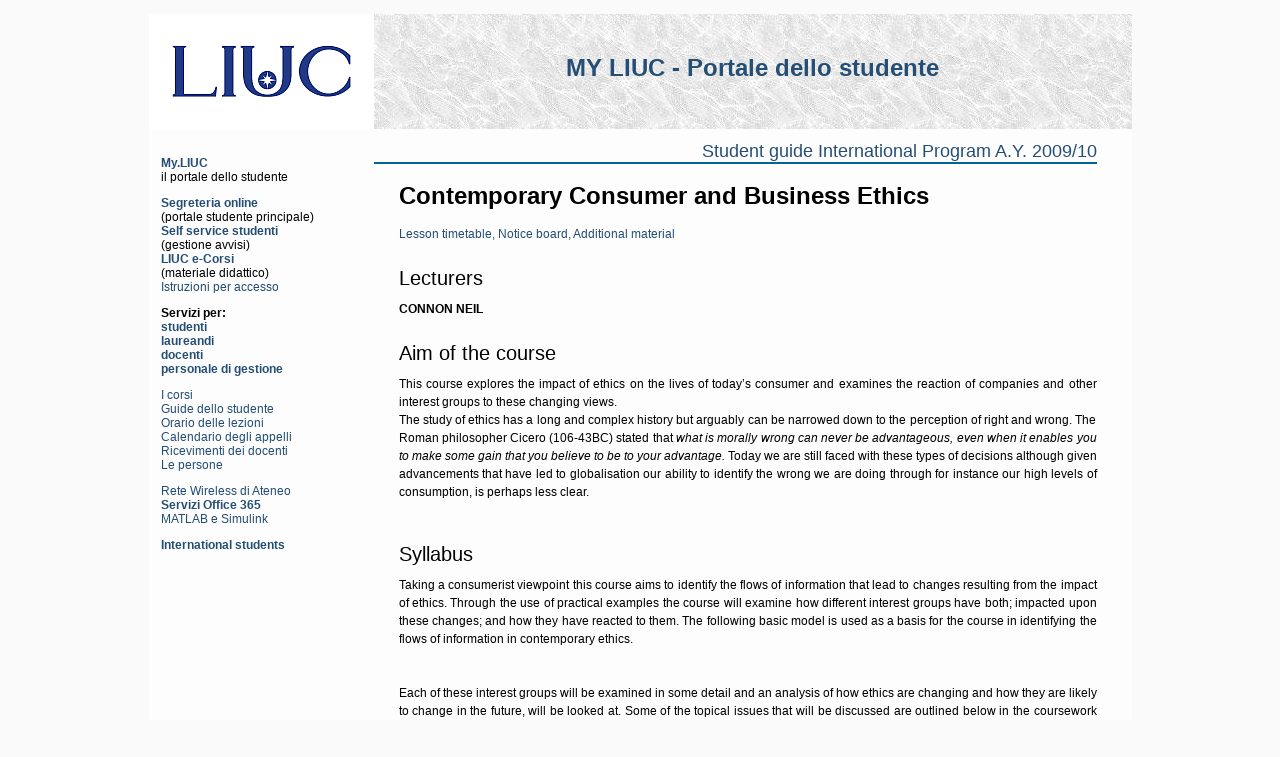

--- FILE ---
content_type: text/html
request_url: https://my.liuc.it/gs/Insegnamento.asp?ID=1885
body_size: 9270
content:

<!DOCTYPE html PUBLIC "-//W3C//DTD XHTML 1.1//EN" "http://www.w3.org/TR/xhtml11/DTD/xhtml11.dtd">
<html xmlns="http://www.w3.org/1999/xhtml">
<head>
<title>My LIUC - l'Intranet dell'Università Carlo Cattaneo - Guide dello studente</title>
<meta http-equiv="Content-Type" content="text/html; charset=iso-8859-1" />
<meta name="robots" content="all" />
<meta name="keywords" content="attività didattiche,corsi,insegnamenti,materie,guida dello studente" />
<meta name="keywords" content="LIUC,comunità,competenze,opportunità" />
<meta name="author" content="Università Carlo Cattaneo - LIUC" />

<link rel="stylesheet" type="text/css" href="/css/main.css" />
<link rel="stylesheet" type="text/css" href="/css/myliuc.css" />
<link rel="stylesheet" type="text/css" href="/css/gs.css" />

<link rel="shortcut icon" href="/favicon.ico" />
</head>


<body>

<div id="paginatot" style="clear:both; float:auto;">
<div id="header">
	<div style="float:left; width:225px">
		<a href="https://www.liuc.it" title="LIUC">
			<div oncontextmenu="return false;" style="float:left; width:225px; height:115px; background-image:url('/img/LogoLIUC_225.png');background-repeat:no-repeat;">
				<img src="/img/Trasp225x115.gif" />
			</div>
		</a>
	</div>
	<div id="menuChange">
		<p class="myTestata"><a href="https://my.liuc.it">MY LIUC - Portale dello studente</a></p>
	</div>
</div>
<div style="width:100%; clear:both;">

<div id="colonna-sx" class="column-sxstyle">
	<div class="box-sx">
		<div class="box-sx-nome">
			<span class="nome"><b><a href="/index.php">My.LIUC</a></b><br />il portale dello studente</span>
		</div>
	</div>
	<div class="box-sx">
		<b><a href="https://sol.liuc.it">Segreteria online</a></b><br />
		(portale studente principale)<br />
		<b><a href="https://self.liuc.it/">Self service studenti</a></b><br />
		(gestione avvisi)<br />
		<b><a href="https://ecorsi.liuc.it">LIUC e-Corsi</a></b><br />
		(materiale didattico)<br />
		<a href="http://biblio.liuc.it/pagineita.asp?codice=335">Istruzioni per accesso</a><br />
	</div>
	<div class="box-sx">
		<b>Servizi per:<br/>
		<a href="/servizi_studenti.asp">studenti</a><br />
		<a href="/servizi_laureandi.asp">laureandi</a><br />
		<a href="/servizi_docenti.asp">docenti</a><br />
		<a href="/servizi_personale.asp">personale di gestione</a><br/>
		</b>
	</div>
	<div class="box-sx">
		<a href="/corsi/default.asp">I corsi</a><br />
		<a href="/gs/default.asp">Guide dello studente</a><br />
		<a href="/orun/default.asp">Orario delle lezioni</a><br />
		<a href="/calend/default.asp">Calendario degli appelli</a><br />
		<a href="/ricevimenti/default.asp">Ricevimenti dei docenti</a><br />
		<a href="/persone/default.asp">Le persone</a><br />
	</div>
	<div class="box-sx">
		<a href="/wireless">Rete Wireless di Ateneo</a><br />
		<a href="/365"><b>Servizi Office 365</b></a><br />
		<a href="/365/mathworks.asp">MATLAB e Simulink</a><br />
	</div>
	<div class="box-sx">
		<a href="/english/default.asp"><b>International students</b></a>
	</div>
	
	<div class="box-sx">
		&nbsp;
	</div>
</div>


<div id="principaleunico" class="principale-style">
<!-- metti qui il testo della pagina -->
<h1><a href="IndIns.asp?ID=31">Student guide International Program A.Y. 2009/10</a></h1><div class="gsTitolo">Contemporary Consumer and Business Ethics</div><div class="gsTesto"><a href="http://my.liuc.it/english/corsoEN.asp?COD=IE0022&AA=2009">Lesson timetable, Notice board, Additional material</a></div><div class="gsSezione">Lecturers</div><div class="gsTesto"><b>CONNON NEIL</b></div><div class="gsSezione">Aim of the course</div><div class="gsTesto"><div>This course explores the impact of ethics on the lives of today&#8217;s consumer and examines the reaction of companies and other interest groups to these changing views. </div>
<div>The study of ethics has a long and complex history but arguably can be narrowed down to the perception of right and wrong. The Roman philosopher <st1:city><st1:place>Cicero</st1:place></st1:city> (106&#45;43BC) stated that <i>what is morally wrong can never be advantageous, even when it enables you to make some gain that you believe to be to your advantage. </i>Today we are still faced with these types of decisions although given advancements that have led to globalisation our ability to identify the wrong we are doing through for instance our high levels of consumption, is perhaps less clear. </div>
<div>&nbsp;</div></div><div class="gsSezione">Syllabus</div><div class="gsTesto"><div>Taking a consumerist viewpoint this course aims to identify the flows of information that lead to changes resulting from the impact of ethics. Through the use of practical examples the course will examine how different interest groups have both; impacted upon these changes; and how they have reacted to them. The following basic model is used as a basis for the course in identifying the flows of information in contemporary ethics.</div>
<div>&nbsp;</div>
<div>&nbsp;&nbsp; </div>
<div align=center><v:shapetype id=_x0000_t75 path="m@4@5l@4@11@9@11@9@5xe" o:spt="75" coordsize="21600,21600" stroked="f" filled="f" o:preferrelative="t"><v:stroke join></v:stroke><v:formulas><v:f eqn="if linedrawn pixellinewidth 0"></v:f><v:f eqn="sum @0 1 0"></v:f><v:f eqn="sum 0 0 @1"></v:f><v:f eqn="prod @2 1 2"></v:f><v:f eqn="prod @3 21600 pixelwidth"></v:f><v:f eqn="prod @3 21600 pixelheight"></v:f><v:f eqn="sum @0 0 1"></v:f><v:f eqn="prod @6 1 2"></v:f><v:f eqn="prod @7 21600 pixelwidth"></v:f><v:f eqn="sum @8 21600 0"></v:f><v:f eqn="prod @7 21600 pixelheight"></v:f><v:f eqn="sum @10 21600 0"></v:f></v:formulas><v:path o:connecttype="rect" gradientshapeok="t" o:extrusionok="f"></v:path><o:lock v:ext="edit" aspectratio="t"></o:lock></v:shapetype><v:shape id=_x0000_i1025 type="#_x0000_t75" o:ole=""><v:imagedata o:title="" src="file:///c:\docume~1\flagie~1\impost~1\temp\msohtml1\01\clip_image001.emz"></v:imagedata></v:shape></div>
<div>Each of these interest groups will be examined in some detail and an analysis of how ethics are changing and how they are likely to change in the future, will be looked at. Some of the topical issues that will be discussed are outlined below in the coursework brief. </div></div><div class="gsSezione">Examinations</div><div class="gsTesto">
<div>Each student will produce an <i>individual</i> report and the <i>team</i> will do a presentation on their chosen topic on the final day of the course. </div></div><div class="gsSezione">Reading list</div><div class="gsTesto"><div>Barry, J. Baxter, B. and Dunphy, R., 2004. <st1:place><i>Europe</i></st1:place><i>, Globalization and Sustainable Development, </i>Routledge<i> </i></div>
<div>Dunne, P. and Lusch, R., 2007. <i>Retailing</i> <i>6e</i>, Thomson</div>
<div>Neumayer, E., 2001. <i>Greening: Trade and Investment; environmental protection without protectionism, </i>Earthscan Publications </div>
<div>Thompson, G., 1990. <i>The political Economy of the New Right</i>, Pinter Publishers London</div>
<div>Fine, B., Heasman, M. and Wright, J., 1996. <i>Consumption in the Age of Affluence</i>, Routledge </div>
<div>Gabriel, Y &amp; Lang T. 1995. <i>The Unmanageable Consumer</i>, Sage Publications, <st1:city><st1:place>London</st1:place></st1:city> </div>
<div>&nbsp;</div>
<div>&nbsp;</div>
<div><i>Journal Articles </i></div>
<div>&nbsp;</div>
<div>Beraho, E.K., 2007. Colonial history and its effects on Sub&#45;Saharan economic development. <i>Cross Cultural Management. An International Journal</i>, 14 (3), pp. 254 &#8211; 266</div>
<div>&nbsp;</div>
<div>Hurreeram, D.K. and Little, D., 2004. International apparel trade and developing economies in <st1:place>Africa</st1:place>. <i>International Journal of Social Economics</i>, 31 (1&#47;2), pp. 131&#45;142<br><br></div>
<div>Kovaks, Rachel<i> </i>2004.<i> </i>British<i> </i>activism: the viewer and listener community<i> </i><i>Corporate Communications: An International Journal</i> 2004, volume 9, issue: 4 pp: 340 &#8211; 362</div>
<div><i>&nbsp;</i></div>
<div>Nicholls, Alexander, James, 2002. Strategic options in fair trade retailing, <i>International Journal of Retail &amp; Distribution Management</i> 2002, volume 30, number 1, pp: 6 &#8211; 17</div>
<div>&nbsp;</div>
<div>Pearce, Richard, Hansson, Maria, 2000. Retailing and risk society: genetically modified food, <i>International Journal of Retail &amp; Distribution Management</i> 2002, volume 28, number11, pp: 450 &#8211; 459</div>
<div>&nbsp;</div>
<div>Whysall, Paul, 2000, Retailing and the Internet: a review of ethical issues, <i>International Journal of Retail &amp; Distribution Management</i> 2000, volume 28, number 11, pp: 481 &#8211; 489</div>
<div><b>&nbsp;</b></div>
<div>&nbsp;</div>
<div>&nbsp;</div></div>
<!-- fine testo pagina -->
</div>

<div id="spaziatura"></div>
<div id="fasciaFooter">
	<div id="footer">
		<div id="footerCentrale">
		MyLiuc &egrave; un servizio gestito dall'ufficio servizi tecnologici, in caso di problemi tecnici inviare una E-mail a <a href="mailto:helpdesk@liuc.it">helpdesk@liuc.it</a>
        </div>
  		<div id="footerUltimaRiga">
		© Università Carlo Cattaneo - LIUC | C.so Matteotti, 22 - 21053 Castellanza (VA) | Tel. +39-0331-572.1 | Codice Fiscale e Partita IVA 02015300128
		</div>
	</div>
</div>

</div>

</body>
</html>


--- FILE ---
content_type: text/css
request_url: https://my.liuc.it/css/myliuc.css
body_size: 5956
content:
/* CSS Document */
a { color:#254E75; }

a:hover { color:#05152C; }

a:hover.my { 
	background-color:#E3F563;
}

h1 {
	color:#003c7a;font-size:170%;font-weight:200;margin-top:0;border-bottom:2px solid #006495;text-align:right;
}

hr {
   height: 1px;
   color: #666666;
}

img { border-width: thin; }

#evidenziato{
	color:red;
    font-style:italic;
	font-weight:bold;
	text-decoration: underline;
	margin-bottom:10px;
}
#evidenziato a {
	color:red;
}

#fasciaFooter {
	margin: 10px 10px 0 10px; width:963px;
	height: 3em;	
}
#footerCentrale {
	width:100%; clear:both; height:1.5em; margin-top:-5px; padding-left:3px; color:#fff; font-size:85%;
}
#footerUltimaRiga {
	width:950px;font-size:85%; padding:2px 0 0 3px;color:#fff;border-top:1px solid #999;
}

#header {
	/* in omaggio al primo sito liuc http://web.archive.org/web/19970427092750/http://www.liuc.it/ */
	background-image: url(/img/whtmarb.jpg);
	height: 115px;
}
.leggi{
        text-align: right;
        font-style:italic;
}

.myTabNB100 {
	    margin-bottom: 10px;
	    margin-top: 10px;
	    margin-left:20px;
	    width: 100%;
}

.myRientro {
	   vertical-align: top;
	   margin-bottom: 10px;
	   margin-left: 20px;
}

.myRientroB{
	   margin-bottom: 10px;
	   margin-left: 20px;
	   font-weight:bold;
	   font-size:10pt;
}

.myRientroC{
            text-align:center;
}

.myDomanda{
           margin-left:20px;
           font-weight:bold;
           color:#254E75;
}

.myRisposta{
            margin-left:40px;
            font-style:italic;
}

.tabella{
         margin-left: 20px;
         margin-bottom: 10px;
         margin-top: 10px;
         width: 100%;
}

.tabTit{
	vertical-align: middle;
	color: white;
       	font-size: 9pt;
	background: #336666;
}
                         
td a:hover { 
	text-decoration: underline;
	background-color:#E3F563;
}

.tabTD {
       text-align:left;
       color: white;
       padding:1mm;
       background: #808080;
}
.myTD {
      font-size: 8pt;
      text-align:left;
}

.myTH{
      background-color: #416FA3;
      color:white;
      text-align:left;
}

.myTb1{ 
        padding:1mm;
	background-color: #A6B7C7;
}
.myTb2{ 
        padding:1mm;
	background-color: #EBEBEB;
}
.myTbEco{
	padding: 1mm;
	background-color: #FFFFAA;
}
.myTbGiu{
	padding: 1mm;
	background-color: #FFAA88;
}
.myTbIng{
	padding: 1mm;
	background-color: #BBFFBB;
}
.myTbBS{
	padding: 1mm;
	background-color: #6db9c3;
	color: white;
}

.principale-style {
	font: 8pt Verdana, Arial, Helvetica, sans-serif;
}

#esterno div{background-color:#E6E8F0;}

.column-sxstyle {
width:213px; margin-left:12px!important; margin-left:7px; padding:0 0 0 0;
}

.column-dxstyle {
margin-left:15px;
}

.box-news {
color:#254E75;
position:relative; 
border-bottom:1px dashed #FFFFFF;
z-index:6;
}
.header-boxnews {
background: url(http://www.liuc.it/grafica/liucfreccettanews.gif) no-repeat;
color:#2C3A63;
height:20px;
border-bottom:1px dashed #FFFFFF;
padding:20px 0px 0px 20px;
font:7pt Verdana, Arial, Helvetica, sans-serif;
font-weight:bold;
vertical-align:bottom;
}

.box-master {
background:#95B5BF;
color:#254E75;
}

.header-boxmaster {
background: url(http://www.liuc.it/grafica/liucfreccetta.gif) no-repeat bottom left;
color:#2C3A63;
}

.box-eventi {
color:#254E75;
}

.header-boxeventi {
background: url(http://www.liuc.it/grafica/liucfreccettaeventi.gif) no-repeat;
color:#FFFFFF;
}

.triangolo-footerstyle {
	color: #FFFFFF;
	background: url(http://www.liuc.it/grafica/footer-menu.gif) no-repeat 0px 2px;
}


#triangolo-footer a {
	color:#FFFFFF;
}
.myTitolo {
	font: bold 12pt Verdana, Arial, Helvetica, sans-serif;
	margin-bottom: 10px;
	text-align: left;
}
.myTestata {
	text-align: center;
	padding-top: 40px; 
	font: bold 200% Verdana, Arial, Helvetica, sans-serif;	
}
#principalehome a {
   font: bold 10pt Verdana, Arial, Helvetica, sans-serif;
}

.seicento {
	margin-top: 10px;
	margin-bottom: 10px;
	max-width: 600px;
}
#scritta-footer {
	Vertical-align: text-bottom;
	margin-top: 60px;
}


.box-sx {
	position:relative;
	text-align: left;
	margin:0 0 12px 0;
	vertical-align:text-bottom;
	height:auto !important;
}

.box-sx-nome {
	width:170px;
	height:40px;
	float:left;
}
.box-sx-mobile {
	width:40px;
	height:40px;
	float:right;
}

#colonna-base {
width:201px;
}
/*COLONNA SX , DX --------------------------------------------------------------------------*/
#colonna-sx, #colonna-dx { 
position:relative;
float:left;
}

#colonna-sx {
width:213px;
margin-top:15px !important;
margin-top:30px;
min-height:500px;
height:auto !important;
height:500px;
}

#colonna-dx {
	margin-left:15px
	position: relative;
	min-height: 500px;
	height: auto !important;
	height: 500px;
}

.corpo-box {
padding:10px 5px 15px 20px;
}

#principale {
position:relative; 
float:left; 
width:416px;
padding:0px 5px 0px 20px;
min-height:416px;
height:auto !important;
height:416px;
}

#principalenotizie {
position:relative; 
float:left; 
width:470px;
padding:0px 15px 0px 5px;
min-height:416px;
height:auto !important;
height:416px;
}

#principaleunico {
	position: relative;
	float: left;
	width: 723px;
	padding: 0px 0px 0px 0px;
	min-height: 416px;
	height: auto !important;
	height: 416px;
	text-align: justify;
}
#principalehome {
position:relative; 
float:left; 
width:535px;
padding:0px 0px 0px 0px;
min-height:437px;
height:auto !important;
height:502px;
}

#triangolo-footer {
height:106px;
width:624px;
float:left;
position:absolute;
left:132px;
bottom:0px;
z-index:101;
padding:40px 0px 0px 10px;
}
#esterno div {
  position: absolute;
  left: 0px;
  top: -810px;
  height: auto;
  width: 460px;
  color: #222222;
  overflow: hidden;
  background: transparent;
  
}

#tutto {
width:966px;
margin:0 auto;
}

table  {
width:100%;
border-collapse:collapse;
}

th td {
border: none;
}

#sylBordo
{
border: 1px solid black;
}
